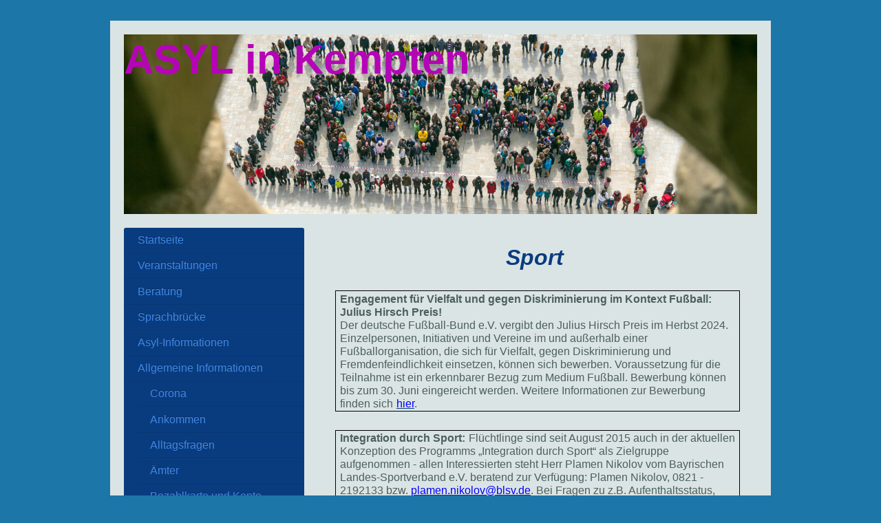

--- FILE ---
content_type: text/html; charset=UTF-8
request_url: https://www.asylinkempten.de/allgemeine-informationen/sport/
body_size: 12282
content:
<!DOCTYPE html>
<html lang="de"  ><head prefix="og: http://ogp.me/ns# fb: http://ogp.me/ns/fb# business: http://ogp.me/ns/business#">
    <meta http-equiv="Content-Type" content="text/html; charset=utf-8"/>
    <meta name="generator" content="IONOS MyWebsite"/>
        
    <link rel="dns-prefetch" href="//cdn.website-start.de/"/>
    <link rel="dns-prefetch" href="//105.mod.mywebsite-editor.com"/>
    <link rel="dns-prefetch" href="https://105.sb.mywebsite-editor.com/"/>
    <link rel="shortcut icon" href="//cdn.website-start.de/favicon.ico"/>
        <title>Asyl in Kempten - Sport</title>
    <style type="text/css">@media screen and (max-device-width: 1024px) {.diyw a.switchViewWeb {display: inline !important;}}</style>
    <style type="text/css">@media screen and (min-device-width: 1024px) {
            .mediumScreenDisabled { display:block }
            .smallScreenDisabled { display:block }
        }
        @media screen and (max-device-width: 1024px) { .mediumScreenDisabled { display:none } }
        @media screen and (max-device-width: 568px) { .smallScreenDisabled { display:none } }
                @media screen and (min-width: 1024px) {
            .mobilepreview .mediumScreenDisabled { display:block }
            .mobilepreview .smallScreenDisabled { display:block }
        }
        @media screen and (max-width: 1024px) { .mobilepreview .mediumScreenDisabled { display:none } }
        @media screen and (max-width: 568px) { .mobilepreview .smallScreenDisabled { display:none } }</style>
    <meta name="viewport" content="width=device-width, initial-scale=1, maximum-scale=1, minimal-ui"/>

<meta name="format-detection" content="telephone=no"/>
        <meta name="keywords" content="asyl,flucht,flüchtling,sport,kempten"/>
            <meta name="description" content="Neue Seite"/>
            <meta name="robots" content="index,follow"/>
        <link href="//cdn.website-start.de/templates/2004/style.css?1763478093678" rel="stylesheet" type="text/css"/>
    <link href="https://www.asylinkempten.de/s/style/theming.css?1707413115" rel="stylesheet" type="text/css"/>
    <link href="//cdn.website-start.de/app/cdn/min/group/web.css?1763478093678" rel="stylesheet" type="text/css"/>
<link href="//cdn.website-start.de/app/cdn/min/moduleserver/css/de_DE/common,facebook,shoppingbasket?1763478093678" rel="stylesheet" type="text/css"/>
    <link href="//cdn.website-start.de/app/cdn/min/group/mobilenavigation.css?1763478093678" rel="stylesheet" type="text/css"/>
    <link href="https://105.sb.mywebsite-editor.com/app/logstate2-css.php?site=340240640&amp;t=1770026710" rel="stylesheet" type="text/css"/>

<script type="text/javascript">
    /* <![CDATA[ */
var stagingMode = '';
    /* ]]> */
</script>
<script src="https://105.sb.mywebsite-editor.com/app/logstate-js.php?site=340240640&amp;t=1770026710"></script>

    <link href="//cdn.website-start.de/templates/2004/print.css?1763478093678" rel="stylesheet" media="print" type="text/css"/>
    <script type="text/javascript">
    /* <![CDATA[ */
    var systemurl = 'https://105.sb.mywebsite-editor.com/';
    var webPath = '/';
    var proxyName = '';
    var webServerName = 'www.asylinkempten.de';
    var sslServerUrl = 'https://www.asylinkempten.de';
    var nonSslServerUrl = 'http://www.asylinkempten.de';
    var webserverProtocol = 'http://';
    var nghScriptsUrlPrefix = '//105.mod.mywebsite-editor.com';
    var sessionNamespace = 'DIY_SB';
    var jimdoData = {
        cdnUrl:  '//cdn.website-start.de/',
        messages: {
            lightBox: {
    image : 'Bild',
    of: 'von'
}

        },
        isTrial: 0,
        pageId: 1544709    };
    var script_basisID = "340240640";

    diy = window.diy || {};
    diy.web = diy.web || {};

        diy.web.jsBaseUrl = "//cdn.website-start.de/s/build/";

    diy.context = diy.context || {};
    diy.context.type = diy.context.type || 'web';
    /* ]]> */
</script>

<script type="text/javascript" src="//cdn.website-start.de/app/cdn/min/group/web.js?1763478093678" crossorigin="anonymous"></script><script type="text/javascript" src="//cdn.website-start.de/s/build/web.bundle.js?1763478093678" crossorigin="anonymous"></script><script type="text/javascript" src="//cdn.website-start.de/app/cdn/min/group/mobilenavigation.js?1763478093678" crossorigin="anonymous"></script><script src="//cdn.website-start.de/app/cdn/min/moduleserver/js/de_DE/common,facebook,shoppingbasket?1763478093678"></script>
<script type="text/javascript" src="https://cdn.website-start.de/proxy/apps/static/resource/dependencies/"></script><script type="text/javascript">
                    if (typeof require !== 'undefined') {
                        require.config({
                            waitSeconds : 10,
                            baseUrl : 'https://cdn.website-start.de/proxy/apps/static/js/'
                        });
                    }
                </script><script type="text/javascript" src="//cdn.website-start.de/app/cdn/min/group/pfcsupport.js?1763478093678" crossorigin="anonymous"></script>    <meta property="og:type" content="business.business"/>
    <meta property="og:url" content="https://www.asylinkempten.de/allgemeine-informationen/sport/"/>
    <meta property="og:title" content="Asyl in Kempten - Sport"/>
            <meta property="og:description" content="Neue Seite"/>
                <meta property="og:image" content="https://www.asylinkempten.de/s/img/emotionheader.jpg"/>
        <meta property="business:contact_data:country_name" content="Deutschland"/>
    <meta property="business:contact_data:street_address" content="Poststraße 22"/>
    <meta property="business:contact_data:locality" content="Kempten"/>
    
    <meta property="business:contact_data:email" content="hausinternational@t-online.de"/>
    <meta property="business:contact_data:postal_code" content="87439"/>
    <meta property="business:contact_data:phone_number" content=" 83117138"/>
    
    
</head>


<body class="body   cc-pagemode-default diyfeSidebarLeft diy-market-de_DE" data-pageid="1544709" id="page-1544709">
    
    <div class="diyw">
        <div class="diyweb diywebSingleNav">
	<div class="diyfeMobileNav">
		
<nav id="diyfeMobileNav" class="diyfeCA diyfeCA2" role="navigation">
    <a title="Navigation aufklappen/zuklappen">Navigation aufklappen/zuklappen</a>
    <ul class="mainNav1"><li class=" hasSubNavigation"><a data-page-id="1400405" href="https://www.asylinkempten.de/" class=" level_1"><span>Startseite</span></a><span class="diyfeDropDownSubOpener">&nbsp;</span><div class="diyfeDropDownSubList diyfeCA diyfeCA2"><ul class="mainNav2"><li class=" hasSubNavigation"><a data-page-id="1512995" href="https://www.asylinkempten.de/startseite/wichtige-infos/" class=" level_2"><span>Wichtige Infos</span></a></li><li class=" hasSubNavigation"><a data-page-id="1507747" href="https://www.asylinkempten.de/startseite/ehrenamtliche-gesucht/" class=" level_2"><span>Ehrenamtliche gesucht</span></a></li><li class=" hasSubNavigation"><a data-page-id="1513026" href="https://www.asylinkempten.de/startseite/geflüchtete-gesucht/" class=" level_2"><span>Geflüchtete gesucht</span></a></li><li class=" hasSubNavigation"><a data-page-id="1587244" href="https://www.asylinkempten.de/startseite/impressionen/" class=" level_2"><span>Impressionen</span></a></li><li class=" hasSubNavigation"><a data-page-id="1581905" href="https://www.asylinkempten.de/startseite/dank-glückwünsche/" class=" level_2"><span>Dank + Glückwünsche</span></a></li></ul></div></li><li class=" hasSubNavigation"><a data-page-id="1361327" href="https://www.asylinkempten.de/veranstaltungen/" class=" level_1"><span>Veranstaltungen</span></a><span class="diyfeDropDownSubOpener">&nbsp;</span><div class="diyfeDropDownSubList diyfeCA diyfeCA2"><ul class="mainNav2"><li class=" hasSubNavigation"><a data-page-id="1446445" href="https://www.asylinkempten.de/veranstaltungen/fortbildungen-allgemein/" class=" level_2"><span>Fortbildungen allgemein</span></a></li><li class=" hasSubNavigation"><a data-page-id="1590907" href="https://www.asylinkempten.de/veranstaltungen/fortbildungen-asylrecht/" class=" level_2"><span>Fortbildungen Asylrecht</span></a></li><li class=" hasSubNavigation"><a data-page-id="1608478" href="https://www.asylinkempten.de/veranstaltungen/fortbildungen-für-ausgewählte-zielgruppen/" class=" level_2"><span>Fortbildungen für ausgewählte Zielgruppen</span></a></li><li class=" hasSubNavigation"><a data-page-id="1580843" href="https://www.asylinkempten.de/veranstaltungen/fortbildungsreihen/" class=" level_2"><span>Fortbildungsreihen</span></a></li><li class=" hasSubNavigation"><a data-page-id="1400401" href="https://www.asylinkempten.de/veranstaltungen/kultur-cafés-und-wohn-café/" class=" level_2"><span>Kultur-Cafés und Wohn-Café</span></a></li><li class=" hasSubNavigation"><a data-page-id="1556319" href="https://www.asylinkempten.de/veranstaltungen/veranstaltungen-und-infos-für-kinder/" class=" level_2"><span>Veranstaltungen und Infos für Kinder</span></a></li></ul></div></li><li class=" hasSubNavigation"><a data-page-id="1378879" href="https://www.asylinkempten.de/beratung/" class=" level_1"><span>Beratung</span></a><span class="diyfeDropDownSubOpener">&nbsp;</span><div class="diyfeDropDownSubList diyfeCA diyfeCA2"><ul class="mainNav2"><li class=" hasSubNavigation"><a data-page-id="1595054" href="https://www.asylinkempten.de/beratung/taff-therapeutische-angebote/" class=" level_2"><span>TAFF Therapeutische Angebote</span></a></li><li class=" hasSubNavigation"><a data-page-id="1583189" href="https://www.asylinkempten.de/beratung/wohnungssuche/" class=" level_2"><span>Wohnungssuche</span></a><span class="diyfeDropDownSubOpener">&nbsp;</span><div class="diyfeDropDownSubList diyfeCA diyfeCA2"><ul class="mainNav3"><li class=" hasSubNavigation"><a data-page-id="1584169" href="https://www.asylinkempten.de/beratung/wohnungssuche/wofa-für-vermieter-innen/" class=" level_3"><span>WoFA für Vermieter/innen</span></a></li><li class=" hasSubNavigation"><a data-page-id="1585198" href="https://www.asylinkempten.de/beratung/wohnungssuche/wofa-ehrenamt/" class=" level_3"><span>WoFA Ehrenamt</span></a></li></ul></div></li><li class=" hasSubNavigation"><a data-page-id="1604610" href="https://www.asylinkempten.de/beratung/oberallgäu/" class=" level_2"><span>Oberallgäu</span></a></li><li class=" hasSubNavigation"><a data-page-id="1583801" href="https://www.asylinkempten.de/beratung/weitere-beratungsangebote/" class=" level_2"><span>Weitere Beratungsangebote</span></a></li><li class=" hasSubNavigation"><a data-page-id="1548729" href="https://www.asylinkempten.de/beratung/ehrenamtliche-zusatzangebote/" class=" level_2"><span>Ehrenamtliche Zusatzangebote</span></a></li></ul></div></li><li class=" hasSubNavigation"><a data-page-id="1583914" href="https://www.asylinkempten.de/sprachbrücke/" class=" level_1"><span>Sprachbrücke</span></a><span class="diyfeDropDownSubOpener">&nbsp;</span><div class="diyfeDropDownSubList diyfeCA diyfeCA2"><ul class="mainNav2"><li class=" hasSubNavigation"><a data-page-id="1596915" href="https://www.asylinkempten.de/sprachbrücke/impressionen/" class=" level_2"><span>Impressionen</span></a></li></ul></div></li><li class=" hasSubNavigation"><a data-page-id="1510960" href="https://www.asylinkempten.de/asyl-informationen/" class=" level_1"><span>Asyl-Informationen</span></a><span class="diyfeDropDownSubOpener">&nbsp;</span><div class="diyfeDropDownSubList diyfeCA diyfeCA2"><ul class="mainNav2"><li class=" hasSubNavigation"><a data-page-id="1591948" href="https://www.asylinkempten.de/asyl-informationen/rechtsberatung/" class=" level_2"><span>Rechtsberatung</span></a></li><li class=" hasSubNavigation"><a data-page-id="1590175" href="https://www.asylinkempten.de/asyl-informationen/videos-online-veranstaltungen-zu-asylthemen-vom-nuif/" class=" level_2"><span>Videos/Online-Veranstaltungen zu Asylthemen vom NUiF</span></a></li><li class=" hasSubNavigation"><a data-page-id="1585388" href="https://www.asylinkempten.de/asyl-informationen/papiere-identitätsklärung/" class=" level_2"><span>Papiere, Identitätsklärung</span></a></li><li class=" hasSubNavigation"><a data-page-id="1512994" href="https://www.asylinkempten.de/asyl-informationen/die-anhörung/" class=" level_2"><span>Die Anhörung</span></a></li><li class=" hasSubNavigation"><a data-page-id="1447689" href="https://www.asylinkempten.de/asyl-informationen/anerkennung-und-aufenthaltstitel/" class=" level_2"><span>Anerkennung und Aufenthaltstitel</span></a></li><li class=" hasSubNavigation"><a data-page-id="1597394" href="https://www.asylinkempten.de/asyl-informationen/chancenaufenthaltsrecht/" class=" level_2"><span>Chancenaufenthaltsrecht</span></a></li><li class=" hasSubNavigation"><a data-page-id="1597967" href="https://www.asylinkempten.de/asyl-informationen/integrationskurse-allgmein/" class=" level_2"><span>Integrationskurse - allgmein</span></a></li><li class=" hasSubNavigation"><a data-page-id="1463304" href="https://www.asylinkempten.de/asyl-informationen/familiennachzug/" class=" level_2"><span>Familiennachzug</span></a></li><li class=" hasSubNavigation"><a data-page-id="1512993" href="https://www.asylinkempten.de/asyl-informationen/ablehnung/" class=" level_2"><span>Ablehnung</span></a></li><li class=" hasSubNavigation"><a data-page-id="1547396" href="https://www.asylinkempten.de/asyl-informationen/abschiebung/" class=" level_2"><span>Abschiebung</span></a></li><li class=" hasSubNavigation"><a data-page-id="1513028" href="https://www.asylinkempten.de/asyl-informationen/kirchenasyl/" class=" level_2"><span>Kirchenasyl</span></a></li><li class=" hasSubNavigation"><a data-page-id="1561636" href="https://www.asylinkempten.de/asyl-informationen/weiterflucht/" class=" level_2"><span>Weiterflucht</span></a></li><li class=" hasSubNavigation"><a data-page-id="1519222" href="https://www.asylinkempten.de/asyl-informationen/rückkehr-ausreise/" class=" level_2"><span>Rückkehr - Ausreise</span></a></li><li class=" hasSubNavigation"><a data-page-id="1580232" href="https://www.asylinkempten.de/asyl-informationen/menschenhandel/" class=" level_2"><span>Menschenhandel</span></a></li><li class=" hasSubNavigation"><a data-page-id="1609495" href="https://www.asylinkempten.de/asyl-informationen/wohnsitzregelung/" class=" level_2"><span>Wohnsitzregelung</span></a></li><li class=" hasSubNavigation"><a data-page-id="1547395" href="https://www.asylinkempten.de/asyl-informationen/äthopien/" class=" level_2"><span>Äthopien</span></a></li><li class=" hasSubNavigation"><a data-page-id="1477200" href="https://www.asylinkempten.de/asyl-informationen/afghanistan/" class=" level_2"><span>Afghanistan</span></a></li><li class=" hasSubNavigation"><a data-page-id="1606628" href="https://www.asylinkempten.de/asyl-informationen/bulgarien/" class=" level_2"><span>Bulgarien</span></a></li><li class=" hasSubNavigation"><a data-page-id="1547397" href="https://www.asylinkempten.de/asyl-informationen/gambia/" class=" level_2"><span>Gambia</span></a></li><li class=" hasSubNavigation"><a data-page-id="1603821" href="https://www.asylinkempten.de/asyl-informationen/gaza/" class=" level_2"><span>Gaza</span></a></li><li class=" hasSubNavigation"><a data-page-id="1602589" href="https://www.asylinkempten.de/asyl-informationen/georgien/" class=" level_2"><span>Georgien</span></a></li><li class=" hasSubNavigation"><a data-page-id="1587180" href="https://www.asylinkempten.de/asyl-informationen/ghana/" class=" level_2"><span>Ghana</span></a></li><li class=" hasSubNavigation"><a data-page-id="1611084" href="https://www.asylinkempten.de/asyl-informationen/guinea/" class=" level_2"><span>Guinea</span></a></li><li class=" hasSubNavigation"><a data-page-id="1548755" href="https://www.asylinkempten.de/asyl-informationen/eritrea/" class=" level_2"><span>Eritrea</span></a></li><li class=" hasSubNavigation"><a data-page-id="1555491" href="https://www.asylinkempten.de/asyl-informationen/irak/" class=" level_2"><span>Irak</span></a></li><li class=" hasSubNavigation"><a data-page-id="1572976" href="https://www.asylinkempten.de/asyl-informationen/iran/" class=" level_2"><span>Iran</span></a></li><li class=" hasSubNavigation"><a data-page-id="1587179" href="https://www.asylinkempten.de/asyl-informationen/kosovo/" class=" level_2"><span>Kosovo</span></a></li><li class=" hasSubNavigation"><a data-page-id="1596535" href="https://www.asylinkempten.de/asyl-informationen/niger/" class=" level_2"><span>Niger</span></a></li><li class=" hasSubNavigation"><a data-page-id="1553153" href="https://www.asylinkempten.de/asyl-informationen/nigeria/" class=" level_2"><span>Nigeria</span></a></li><li class=" hasSubNavigation"><a data-page-id="1602590" href="https://www.asylinkempten.de/asyl-informationen/moldawien/" class=" level_2"><span>Moldawien</span></a></li><li class=" hasSubNavigation"><a data-page-id="1527291" href="https://www.asylinkempten.de/asyl-informationen/pakistan/" class=" level_2"><span>Pakistan</span></a></li><li class=" hasSubNavigation"><a data-page-id="1541866" href="https://www.asylinkempten.de/asyl-informationen/senegal/" class=" level_2"><span>Senegal</span></a></li><li class=" hasSubNavigation"><a data-page-id="1589006" href="https://www.asylinkempten.de/asyl-informationen/sierra-leone/" class=" level_2"><span>Sierra Leone</span></a></li><li class=" hasSubNavigation"><a data-page-id="1564748" href="https://www.asylinkempten.de/asyl-informationen/somalia/" class=" level_2"><span>Somalia</span></a></li><li class=" hasSubNavigation"><a data-page-id="1583665" href="https://www.asylinkempten.de/asyl-informationen/sudan/" class=" level_2"><span>Sudan</span></a></li><li class=" hasSubNavigation"><a data-page-id="1559478" href="https://www.asylinkempten.de/asyl-informationen/syrien/" class=" level_2"><span>Syrien</span></a></li><li class=" hasSubNavigation"><a data-page-id="1605944" href="https://www.asylinkempten.de/asyl-informationen/tunesien/" class=" level_2"><span>Tunesien</span></a></li><li class=" hasSubNavigation"><a data-page-id="1591747" href="https://www.asylinkempten.de/asyl-informationen/ukraine/" class=" level_2"><span>Ukraine</span></a><span class="diyfeDropDownSubOpener">&nbsp;</span><div class="diyfeDropDownSubList diyfeCA diyfeCA2"><ul class="mainNav3"><li class=" hasSubNavigation"><a data-page-id="1592248" href="https://www.asylinkempten.de/asyl-informationen/ukraine/generelle-infos-загальна-інформація/" class=" level_3"><span>Generelle Infos      Загальна інформація</span></a></li><li class=" hasSubNavigation"><a data-page-id="1592249" href="https://www.asylinkempten.de/asyl-informationen/ukraine/einreise-bleiberecht-в-їзд-право-на-проживання/" class=" level_3"><span>Einreise, Bleiberecht     В'їзд, право на проживання</span></a></li><li class=" hasSubNavigation"><a data-page-id="1592250" href="https://www.asylinkempten.de/asyl-informationen/ukraine/begegnungen-und-ehrenamtliche-angebote-зустрічі-та-офіційні-пропозиції/" class=" level_3"><span>Begegnungen und ehrenamtliche Angebote   Зустрічі та офіційні пропозиції</span></a></li><li class=" hasSubNavigation"><a data-page-id="1592251" href="https://www.asylinkempten.de/asyl-informationen/ukraine/online-veranstaltungen-und-fortbildungen-für-ehrenamtliche/" class=" level_3"><span>Online Veranstaltungen und Fortbildungen für Ehrenamtliche</span></a></li><li class=" hasSubNavigation"><a data-page-id="1592252" href="https://www.asylinkempten.de/asyl-informationen/ukraine/verständigung-розуміння/" class=" level_3"><span>Verständigung  Розуміння</span></a></li><li class=" hasSubNavigation"><a data-page-id="1592535" href="https://www.asylinkempten.de/asyl-informationen/ukraine/kinder-und-jugendliche-schule-ferienangebote-und-musik-школа-святкові-пропозиції-та-музикаneue-s/" class=" level_3"><span>Kinder und Jugendliche:Schule, Ferienangebote und Musik - Школа, святкові пропозиції та музикаNeue S</span></a></li><li class=" hasSubNavigation"><a data-page-id="1592253" href="https://www.asylinkempten.de/asyl-informationen/ukraine/deutsch-німецька/" class=" level_3"><span>Deutsch  Німецька</span></a></li><li class=" hasSubNavigation"><a data-page-id="1592360" href="https://www.asylinkempten.de/asyl-informationen/ukraine/ausbildung-und-arbeit-навчання-та-робота/" class=" level_3"><span>Ausbildung und Arbeit навчання та робота</span></a></li><li class=" hasSubNavigation"><a data-page-id="1593257" href="https://www.asylinkempten.de/asyl-informationen/ukraine/wohnen-перебувати/" class=" level_3"><span>Wohnen - Перебувати</span></a></li><li class=" hasSubNavigation"><a data-page-id="1604741" href="https://www.asylinkempten.de/asyl-informationen/ukraine/gesundheit/" class=" level_3"><span>Gesundheit</span></a></li><li class=" hasSubNavigation"><a data-page-id="1592866" href="https://www.asylinkempten.de/asyl-informationen/ukraine/media-змі/" class=" level_3"><span>Media -ЗМІ</span></a></li></ul></div></li></ul></div></li><li class="parent hasSubNavigation"><a data-page-id="1400404" href="https://www.asylinkempten.de/allgemeine-informationen/" class="parent level_1"><span>Allgemeine Informationen</span></a><span class="diyfeDropDownSubOpener">&nbsp;</span><div class="diyfeDropDownSubList diyfeCA diyfeCA2"><ul class="mainNav2"><li class=" hasSubNavigation"><a data-page-id="1572709" href="https://www.asylinkempten.de/allgemeine-informationen/corona/" class=" level_2"><span>Corona</span></a></li><li class=" hasSubNavigation"><a data-page-id="1429502" href="https://www.asylinkempten.de/allgemeine-informationen/ankommen/" class=" level_2"><span>Ankommen</span></a></li><li class=" hasSubNavigation"><a data-page-id="1608479" href="https://www.asylinkempten.de/allgemeine-informationen/alltagsfragen/" class=" level_2"><span>Alltagsfragen</span></a></li><li class=" hasSubNavigation"><a data-page-id="1433773" href="https://www.asylinkempten.de/allgemeine-informationen/ämter/" class=" level_2"><span>Ämter</span></a></li><li class=" hasSubNavigation"><a data-page-id="1605986" href="https://www.asylinkempten.de/allgemeine-informationen/bezahlkarte-und-konto/" class=" level_2"><span>Bezahlkarte und Konto</span></a></li><li class=" hasSubNavigation"><a data-page-id="1553286" href="https://www.asylinkempten.de/allgemeine-informationen/gesetzliche-regelungen-und-ansprüche/" class=" level_2"><span>Gesetzliche Regelungen und Ansprüche</span></a></li><li class=" hasSubNavigation"><a data-page-id="1584530" href="https://www.asylinkempten.de/allgemeine-informationen/gewaltschutz/" class=" level_2"><span>Gewaltschutz</span></a></li><li class=" hasSubNavigation"><a data-page-id="1513027" href="https://www.asylinkempten.de/allgemeine-informationen/anti-rassismus/" class=" level_2"><span>Anti-Rassismus</span></a><span class="diyfeDropDownSubOpener">&nbsp;</span><div class="diyfeDropDownSubList diyfeCA diyfeCA2"><ul class="mainNav3"><li class=" hasSubNavigation"><a data-page-id="1584528" href="https://www.asylinkempten.de/allgemeine-informationen/anti-rassismus/infos/" class=" level_3"><span>Infos</span></a></li><li class=" hasSubNavigation"><a data-page-id="1584527" href="https://www.asylinkempten.de/allgemeine-informationen/anti-rassismus/beratungsangebote/" class=" level_3"><span>Beratungsangebote</span></a></li></ul></div></li><li class=" hasSubNavigation"><a data-page-id="1603121" href="https://www.asylinkempten.de/allgemeine-informationen/integration/" class=" level_2"><span>Integration</span></a></li><li class=" hasSubNavigation"><a data-page-id="1464803" href="https://www.asylinkempten.de/allgemeine-informationen/kinder/" class=" level_2"><span>Kinder</span></a></li><li class=" hasSubNavigation"><a data-page-id="1464489" href="https://www.asylinkempten.de/allgemeine-informationen/jugendliche/" class=" level_2"><span>Jugendliche</span></a></li><li class=" hasSubNavigation"><a data-page-id="1589003" href="https://www.asylinkempten.de/allgemeine-informationen/familien/" class=" level_2"><span>Familien</span></a></li><li class=" hasSubNavigation"><a data-page-id="1444363" href="https://www.asylinkempten.de/allgemeine-informationen/frauen/" class=" level_2"><span>Frauen</span></a></li><li class=" hasSubNavigation"><a data-page-id="1586107" href="https://www.asylinkempten.de/allgemeine-informationen/männer/" class=" level_2"><span>Männer</span></a></li><li class=" hasSubNavigation"><a data-page-id="1440898" href="https://www.asylinkempten.de/allgemeine-informationen/kindergarten-und-schule/" class=" level_2"><span>Kindergarten und Schule</span></a></li><li class=" hasSubNavigation"><a data-page-id="1571252" href="https://www.asylinkempten.de/allgemeine-informationen/stipendium/" class=" level_2"><span>Stipendium</span></a></li><li class=" hasSubNavigation"><a data-page-id="1562412" href="https://www.asylinkempten.de/allgemeine-informationen/behinderung/" class=" level_2"><span>Behinderung</span></a></li><li class=" hasSubNavigation"><a data-page-id="1462305" href="https://www.asylinkempten.de/allgemeine-informationen/ausbildung/" class=" level_2"><span>Ausbildung</span></a></li><li class=" hasSubNavigation"><a data-page-id="1437707" href="https://www.asylinkempten.de/allgemeine-informationen/arbeit/" class=" level_2"><span>Arbeit</span></a><span class="diyfeDropDownSubOpener">&nbsp;</span><div class="diyfeDropDownSubList diyfeCA diyfeCA2"><ul class="mainNav3"><li class=" hasSubNavigation"><a data-page-id="1524760" href="https://www.asylinkempten.de/allgemeine-informationen/arbeit/anerkennung-und-arbeitsmarktintegration/" class=" level_3"><span>Anerkennung und Arbeitsmarktintegration</span></a></li><li class=" hasSubNavigation"><a data-page-id="1524759" href="https://www.asylinkempten.de/allgemeine-informationen/arbeit/agentur-für-arbeit-und-jobcenter/" class=" level_3"><span>Agentur für Arbeit und Jobcenter</span></a></li><li class=" hasSubNavigation"><a data-page-id="1524761" href="https://www.asylinkempten.de/allgemeine-informationen/arbeit/angebote-und-informationen/" class=" level_3"><span>Angebote und Informationen</span></a></li><li class=" hasSubNavigation"><a data-page-id="1524758" href="https://www.asylinkempten.de/allgemeine-informationen/arbeit/hinweise-für-unternehmen/" class=" level_3"><span>Hinweise für Unternehmen</span></a></li></ul></div></li><li class=" hasSubNavigation"><a data-page-id="1448078" href="https://www.asylinkempten.de/allgemeine-informationen/studium-und-wissenschaft/" class=" level_2"><span>Studium und Wissenschaft</span></a></li><li class=" hasSubNavigation"><a data-page-id="1477882" href="https://www.asylinkempten.de/allgemeine-informationen/führerschein-und-mobilität/" class=" level_2"><span>Führerschein und Mobilität</span></a></li><li class=" hasSubNavigation"><a data-page-id="1433775" href="https://www.asylinkempten.de/allgemeine-informationen/gesundheit/" class=" level_2"><span>Gesundheit</span></a></li><li class=" hasSubNavigation"><a data-page-id="1520821" href="https://www.asylinkempten.de/allgemeine-informationen/sucht-und-prävention/" class=" level_2"><span>Sucht und Prävention</span></a></li><li class=" hasSubNavigation"><a data-page-id="1463318" href="https://www.asylinkempten.de/allgemeine-informationen/trauma/" class=" level_2"><span>Trauma</span></a></li><li class=" hasSubNavigation"><a data-page-id="1513025" href="https://www.asylinkempten.de/allgemeine-informationen/religion/" class=" level_2"><span>Religion</span></a><span class="diyfeDropDownSubOpener">&nbsp;</span><div class="diyfeDropDownSubList diyfeCA diyfeCA2"><ul class="mainNav3"><li class=" hasSubNavigation"><a data-page-id="1584529" href="https://www.asylinkempten.de/allgemeine-informationen/religion/salafismus/" class=" level_3"><span>Salafismus</span></a></li></ul></div></li><li class=" hasSubNavigation"><a data-page-id="1590481" href="https://www.asylinkempten.de/allgemeine-informationen/politik-und-soziales-engagement/" class=" level_2"><span>Politik und soziales Engagement</span></a></li><li class=" hasSubNavigation"><a data-page-id="1433774" href="https://www.asylinkempten.de/allgemeine-informationen/einkauf/" class=" level_2"><span>Einkauf</span></a></li><li class=" hasSubNavigation"><a data-page-id="1611085" href="https://www.asylinkempten.de/allgemeine-informationen/ki-fake-tech-und-co/" class=" level_2"><span>KI, Fake, Tech und co.</span></a></li><li class=" hasSubNavigation"><a data-page-id="1519581" href="https://www.asylinkempten.de/allgemeine-informationen/wohnung-und-wohnen/" class=" level_2"><span>Wohnung und Wohnen</span></a></li><li class=" hasSubNavigation"><a data-page-id="1595982" href="https://www.asylinkempten.de/allgemeine-informationen/energie-gas-wasser-strom/" class=" level_2"><span>Energie: Gas, Wasser, Strom</span></a></li><li class=" hasSubNavigation"><a data-page-id="1437686" href="https://www.asylinkempten.de/allgemeine-informationen/sicherheit-verkehr-eis-wasser-feuer/" class=" level_2"><span>Sicherheit Verkehr, Eis, Wasser, Feuer</span></a></li><li class=" hasSubNavigation"><a data-page-id="1433776" href="https://www.asylinkempten.de/allgemeine-informationen/handy-telefonie-pc-tablet-usw/" class=" level_2"><span>Handy, Telefonie, PC, Tablet usw.</span></a></li><li class=" hasSubNavigation"><a data-page-id="1440084" href="https://www.asylinkempten.de/allgemeine-informationen/verbraucherschutz/" class=" level_2"><span>Verbraucherschutz</span></a></li><li class=" hasSubNavigation"><a data-page-id="1477205" href="https://www.asylinkempten.de/allgemeine-informationen/seelsorge/" class=" level_2"><span>Seelsorge</span></a></li><li class="current hasSubNavigation"><a data-page-id="1544709" href="https://www.asylinkempten.de/allgemeine-informationen/sport/" class="current level_2"><span>Sport</span></a></li><li class=" hasSubNavigation"><a data-page-id="1481236" href="https://www.asylinkempten.de/allgemeine-informationen/lgbtqia/" class=" level_2"><span>LGBTQIA+</span></a></li><li class=" hasSubNavigation"><a data-page-id="1429503" href="https://www.asylinkempten.de/allgemeine-informationen/links-und-vernetzung/" class=" level_2"><span>Links und Vernetzung</span></a></li><li class=" hasSubNavigation"><a data-page-id="1429505" href="https://www.asylinkempten.de/allgemeine-informationen/anfragen-umfragen-und-impulse/" class=" level_2"><span>Anfragen, Umfragen und Impulse</span></a></li><li class=" hasSubNavigation"><a data-page-id="1437706" href="https://www.asylinkempten.de/allgemeine-informationen/media/" class=" level_2"><span>Media</span></a></li><li class=" hasSubNavigation"><a data-page-id="1429504" href="https://www.asylinkempten.de/allgemeine-informationen/buch-und-lese-empfehlungen/" class=" level_2"><span>Buch- und Lese-Empfehlungen</span></a></li></ul></div></li><li class=" hasSubNavigation"><a data-page-id="1399279" href="https://www.asylinkempten.de/deutsch/" class=" level_1"><span>Deutsch</span></a><span class="diyfeDropDownSubOpener">&nbsp;</span><div class="diyfeDropDownSubList diyfeCA diyfeCA2"><ul class="mainNav2"><li class=" hasSubNavigation"><a data-page-id="1517052" href="https://www.asylinkempten.de/deutsch/ehrenamtliche-angebote/" class=" level_2"><span>Ehrenamtliche Angebote</span></a></li><li class=" hasSubNavigation"><a data-page-id="1428675" href="https://www.asylinkempten.de/deutsch/für-vermittlerinnen/" class=" level_2"><span>Für VermittlerInnen</span></a></li><li class=" hasSubNavigation"><a data-page-id="1428676" href="https://www.asylinkempten.de/deutsch/für-geflüchtete/" class=" level_2"><span>Für Geflüchtete</span></a></li></ul></div></li><li class=" hasSubNavigation"><a data-page-id="1400400" href="https://www.asylinkempten.de/ehrenamtliche-flüchtlingshilfe/" class=" level_1"><span>Ehrenamtliche Flüchtlingshilfe</span></a><span class="diyfeDropDownSubOpener">&nbsp;</span><div class="diyfeDropDownSubList diyfeCA diyfeCA2"><ul class="mainNav2"><li class=" hasSubNavigation"><a data-page-id="1512262" href="https://www.asylinkempten.de/ehrenamtliche-flüchtlingshilfe/bei-der-diakonie/" class=" level_2"><span>Bei der Diakonie</span></a></li><li class=" hasSubNavigation"><a data-page-id="1447145" href="https://www.asylinkempten.de/ehrenamtliche-flüchtlingshilfe/gesuche-und-angebote/" class=" level_2"><span>Gesuche und Angebote</span></a></li><li class=" hasSubNavigation"><a data-page-id="1511780" href="https://www.asylinkempten.de/ehrenamtliche-flüchtlingshilfe/patenschaftsprojekt/" class=" level_2"><span>Patenschaftsprojekt</span></a><span class="diyfeDropDownSubOpener">&nbsp;</span><div class="diyfeDropDownSubList diyfeCA diyfeCA2"><ul class="mainNav3"><li class=" hasSubNavigation"><a data-page-id="1586801" href="https://www.asylinkempten.de/ehrenamtliche-flüchtlingshilfe/patenschaftsprojekt/impressionen/" class=" level_3"><span>Impressionen</span></a></li></ul></div></li><li class=" hasSubNavigation"><a data-page-id="1582421" href="https://www.asylinkempten.de/ehrenamtliche-flüchtlingshilfe/integrationslotsenprojekt/" class=" level_2"><span>Integrationslotsenprojekt</span></a></li><li class=" hasSubNavigation"><a data-page-id="1580057" href="https://www.asylinkempten.de/ehrenamtliche-flüchtlingshilfe/vhs-ehrenamtsportal/" class=" level_2"><span>VHS-Ehrenamtsportal</span></a></li><li class=" hasSubNavigation"><a data-page-id="1580316" href="https://www.asylinkempten.de/ehrenamtliche-flüchtlingshilfe/unserveto-bayern/" class=" level_2"><span>UnserVeto Bayern</span></a></li><li class=" hasSubNavigation"><a data-page-id="1447147" href="https://www.asylinkempten.de/ehrenamtliche-flüchtlingshilfe/allgemeine-leitfäden/" class=" level_2"><span>Allgemeine Leitfäden</span></a></li><li class=" hasSubNavigation"><a data-page-id="1447146" href="https://www.asylinkempten.de/ehrenamtliche-flüchtlingshilfe/aktuelles/" class=" level_2"><span>Aktuelles</span></a></li><li class=" hasSubNavigation"><a data-page-id="1575697" href="https://www.asylinkempten.de/ehrenamtliche-flüchtlingshilfe/selbstfürsorge/" class=" level_2"><span>Selbstfürsorge</span></a></li><li class=" hasSubNavigation"><a data-page-id="1437687" href="https://www.asylinkempten.de/ehrenamtliche-flüchtlingshilfe/fördermittel/" class=" level_2"><span>Fördermittel</span></a><span class="diyfeDropDownSubOpener">&nbsp;</span><div class="diyfeDropDownSubList diyfeCA diyfeCA2"><ul class="mainNav3"><li class=" hasSubNavigation"><a data-page-id="1437700" href="https://www.asylinkempten.de/ehrenamtliche-flüchtlingshilfe/fördermittel/organisationen-und-vereine/" class=" level_3"><span>Organisationen und Vereine</span></a></li></ul></div></li></ul></div></li><li class=" hasSubNavigation"><a data-page-id="1451475" href="https://www.asylinkempten.de/spenden-lokal/" class=" level_1"><span>Spenden lokal</span></a></li><li class=" hasSubNavigation"><a data-page-id="1468135" href="https://www.asylinkempten.de/petitionen-kampagnen-und-überregionale-spenden/" class=" level_1"><span>Petitionen, Kampagnen und überregionale Spenden</span></a></li><li class=" hasSubNavigation"><a data-page-id="1505556" href="https://www.asylinkempten.de/stellenausschreibungen/" class=" level_1"><span>Stellenausschreibungen</span></a></li><li class=" hasSubNavigation"><a data-page-id="1361328" href="https://www.asylinkempten.de/kontakt-impressum-datenschutz/" class=" level_1"><span>Kontakt, Impressum, Datenschutz</span></a></li></ul></nav>
	</div>
	<div class="diywebEmotionHeader">
		<div class="diywebLiveArea">
			<div class="diywebMainGutter">

				<div class="diyfeGE">
					<div class="diywebGutter">
						
<style type="text/css" media="all">
.diyw div#emotion-header {
        max-width: 920px;
        max-height: 261px;
                background: #EEEEEE;
    }

.diyw div#emotion-header-title-bg {
    left: 0%;
    top: 20%;
    width: 100%;
    height: 15%;

    background-color: #FFFFFF;
    opacity: 0.50;
    filter: alpha(opacity = 50);
    display: none;}
.diyw img#emotion-header-logo {
    left: 1.00%;
    top: 0.00%;
    background: transparent;
                    display: none;
    }

.diyw div#emotion-header strong#emotion-header-title {
    left: 20%;
    top: 20%;
    color: #b504b7;
        font: normal bold 60px/120% Arial, Helvetica, sans-serif;
}

.diyw div#emotion-no-bg-container{
    max-height: 261px;
}

.diyw div#emotion-no-bg-container .emotion-no-bg-height {
    margin-top: 28.37%;
}
</style>
<div id="emotion-header" data-action="loadView" data-params="active" data-imagescount="7">
            <img src="https://www.asylinkempten.de/s/img/emotionheader.jpg?1732894120.920px.261px" id="emotion-header-img" alt=""/>
            
        <div id="ehSlideshowPlaceholder">
            <div id="ehSlideShow">
                <div class="slide-container">
                                        <div style="background-color: #EEEEEE">
                            <img src="https://www.asylinkempten.de/s/img/emotionheader.jpg?1732894120.920px.261px" alt=""/>
                        </div>
                                    </div>
            </div>
        </div>


        <script type="text/javascript">
        //<![CDATA[
                diy.module.emotionHeader.slideShow.init({ slides: [{"url":"https:\/\/www.asylinkempten.de\/s\/img\/emotionheader.jpg?1732894120.920px.261px","image_alt":"","bgColor":"#EEEEEE"},{"url":"https:\/\/www.asylinkempten.de\/s\/img\/emotionheader_1.jpg?1732894120.920px.261px","image_alt":"","bgColor":"#EEEEEE"},{"url":"https:\/\/www.asylinkempten.de\/s\/img\/emotionheader_2.jpg?1732894120.920px.261px","image_alt":"","bgColor":"#EEEEEE"},{"url":"https:\/\/www.asylinkempten.de\/s\/img\/emotionheader_3.jpg?1732894120.920px.261px","image_alt":"","bgColor":"#EEEEEE"},{"url":"https:\/\/www.asylinkempten.de\/s\/img\/emotionheader_4.jpg?1732894120.920px.261px","image_alt":"","bgColor":"#EEEEEE"},{"url":"https:\/\/www.asylinkempten.de\/s\/img\/emotionheader_5.png?1732894120.920px.261px","image_alt":"","bgColor":"#EEEEEE"},{"url":"https:\/\/www.asylinkempten.de\/s\/img\/emotionheader_6.jpg?1732894120.920px.261px","image_alt":"","bgColor":"#EEEEEE"}] });
        //]]>
        </script>

    
            
        
            
    
            <strong id="emotion-header-title" style="text-align: left">ASYL in Kempten</strong>
                    <div class="notranslate">
                <svg xmlns="http://www.w3.org/2000/svg" version="1.1" id="emotion-header-title-svg" viewBox="0 0 920 261" preserveAspectRatio="xMinYMin meet"><text style="font-family:Arial, Helvetica, sans-serif;font-size:60px;font-style:normal;font-weight:bold;fill:#b504b7;line-height:1.2em;"><tspan x="0" style="text-anchor: start" dy="0.95em">ASYL in Kempten</tspan></text></svg>
            </div>
            
    
    <script type="text/javascript">
    //<![CDATA[
    (function ($) {
        function enableSvgTitle() {
                        var titleSvg = $('svg#emotion-header-title-svg'),
                titleHtml = $('#emotion-header-title'),
                emoWidthAbs = 920,
                emoHeightAbs = 261,
                offsetParent,
                titlePosition,
                svgBoxWidth,
                svgBoxHeight;

                        if (titleSvg.length && titleHtml.length) {
                offsetParent = titleHtml.offsetParent();
                titlePosition = titleHtml.position();
                svgBoxWidth = titleHtml.width();
                svgBoxHeight = titleHtml.height();

                                titleSvg.get(0).setAttribute('viewBox', '0 0 ' + svgBoxWidth + ' ' + svgBoxHeight);
                titleSvg.css({
                   left: Math.roundTo(100 * titlePosition.left / offsetParent.width(), 3) + '%',
                   top: Math.roundTo(100 * titlePosition.top / offsetParent.height(), 3) + '%',
                   width: Math.roundTo(100 * svgBoxWidth / emoWidthAbs, 3) + '%',
                   height: Math.roundTo(100 * svgBoxHeight / emoHeightAbs, 3) + '%'
                });

                titleHtml.css('visibility','hidden');
                titleSvg.css('visibility','visible');
            }
        }

        
            var posFunc = function($, overrideSize) {
                var elems = [], containerWidth, containerHeight;
                                    elems.push({
                        selector: '#emotion-header-title',
                        overrideSize: true,
                        horPos: 0,
                        vertPos: 0                    });
                    lastTitleWidth = $('#emotion-header-title').width();
                                                elems.push({
                    selector: '#emotion-header-title-bg',
                    horPos: 0,
                    vertPos: 23.53                });
                                
                containerWidth = parseInt('920');
                containerHeight = parseInt('261');

                for (var i = 0; i < elems.length; ++i) {
                    var el = elems[i],
                        $el = $(el.selector),
                        pos = {
                            left: el.horPos,
                            top: el.vertPos
                        };
                    if (!$el.length) continue;
                    var anchorPos = $el.anchorPosition();
                    anchorPos.$container = $('#emotion-header');

                    if (overrideSize === true || el.overrideSize === true) {
                        anchorPos.setContainerSize(containerWidth, containerHeight);
                    } else {
                        anchorPos.setContainerSize(null, null);
                    }

                    var pxPos = anchorPos.fromAnchorPosition(pos),
                        pcPos = anchorPos.toPercentPosition(pxPos);

                    var elPos = {};
                    if (!isNaN(parseFloat(pcPos.top)) && isFinite(pcPos.top)) {
                        elPos.top = pcPos.top + '%';
                    }
                    if (!isNaN(parseFloat(pcPos.left)) && isFinite(pcPos.left)) {
                        elPos.left = pcPos.left + '%';
                    }
                    $el.css(elPos);
                }

                // switch to svg title
                enableSvgTitle();
            };

                        var $emotionImg = jQuery('#emotion-header-img');
            if ($emotionImg.length > 0) {
                // first position the element based on stored size
                posFunc(jQuery, true);

                // trigger reposition using the real size when the element is loaded
                var ehLoadEvTriggered = false;
                $emotionImg.one('load', function(){
                    posFunc(jQuery);
                    ehLoadEvTriggered = true;
                                        diy.module.emotionHeader.slideShow.start();
                                    }).each(function() {
                                        if(this.complete || typeof this.complete === 'undefined') {
                        jQuery(this).load();
                    }
                });

                                noLoadTriggeredTimeoutId = setTimeout(function() {
                    if (!ehLoadEvTriggered) {
                        posFunc(jQuery);
                    }
                    window.clearTimeout(noLoadTriggeredTimeoutId)
                }, 5000);//after 5 seconds
            } else {
                jQuery(function(){
                    posFunc(jQuery);
                });
            }

                        if (jQuery.isBrowser && jQuery.isBrowser.ie8) {
                var longTitleRepositionCalls = 0;
                longTitleRepositionInterval = setInterval(function() {
                    if (lastTitleWidth > 0 && lastTitleWidth != jQuery('#emotion-header-title').width()) {
                        posFunc(jQuery);
                    }
                    longTitleRepositionCalls++;
                    // try this for 5 seconds
                    if (longTitleRepositionCalls === 5) {
                        window.clearInterval(longTitleRepositionInterval);
                    }
                }, 1000);//each 1 second
            }

            }(jQuery));
    //]]>
    </script>

    </div>

					</div>
				</div>
			</div>
		</div>
	</div>
	<div class="diywebContent">
		<div class="diywebLiveArea">
			<div class="diywebMainGutter">
				<div class="diyfeGridGroup diyfeCA diyfeCA1">
					<div class="diywebMain diyfeGE">
						<div class="diywebNav diywebNavMain diywebNav123 diywebHelperNav diyfeCA diyfeCA2">
							<div class="diywebGutter">
								<div class="webnavigation"><ul id="mainNav1" class="mainNav1"><li class="navTopItemGroup_1"><a data-page-id="1400405" href="https://www.asylinkempten.de/" class="level_1"><span>Startseite</span></a></li><li class="navTopItemGroup_2"><a data-page-id="1361327" href="https://www.asylinkempten.de/veranstaltungen/" class="level_1"><span>Veranstaltungen</span></a></li><li class="navTopItemGroup_3"><a data-page-id="1378879" href="https://www.asylinkempten.de/beratung/" class="level_1"><span>Beratung</span></a></li><li class="navTopItemGroup_4"><a data-page-id="1583914" href="https://www.asylinkempten.de/sprachbrücke/" class="level_1"><span>Sprachbrücke</span></a></li><li class="navTopItemGroup_5"><a data-page-id="1510960" href="https://www.asylinkempten.de/asyl-informationen/" class="level_1"><span>Asyl-Informationen</span></a></li><li class="navTopItemGroup_6"><a data-page-id="1400404" href="https://www.asylinkempten.de/allgemeine-informationen/" class="parent level_1"><span>Allgemeine Informationen</span></a></li><li><ul id="mainNav2" class="mainNav2"><li class="navTopItemGroup_6"><a data-page-id="1572709" href="https://www.asylinkempten.de/allgemeine-informationen/corona/" class="level_2"><span>Corona</span></a></li><li class="navTopItemGroup_6"><a data-page-id="1429502" href="https://www.asylinkempten.de/allgemeine-informationen/ankommen/" class="level_2"><span>Ankommen</span></a></li><li class="navTopItemGroup_6"><a data-page-id="1608479" href="https://www.asylinkempten.de/allgemeine-informationen/alltagsfragen/" class="level_2"><span>Alltagsfragen</span></a></li><li class="navTopItemGroup_6"><a data-page-id="1433773" href="https://www.asylinkempten.de/allgemeine-informationen/ämter/" class="level_2"><span>Ämter</span></a></li><li class="navTopItemGroup_6"><a data-page-id="1605986" href="https://www.asylinkempten.de/allgemeine-informationen/bezahlkarte-und-konto/" class="level_2"><span>Bezahlkarte und Konto</span></a></li><li class="navTopItemGroup_6"><a data-page-id="1553286" href="https://www.asylinkempten.de/allgemeine-informationen/gesetzliche-regelungen-und-ansprüche/" class="level_2"><span>Gesetzliche Regelungen und Ansprüche</span></a></li><li class="navTopItemGroup_6"><a data-page-id="1584530" href="https://www.asylinkempten.de/allgemeine-informationen/gewaltschutz/" class="level_2"><span>Gewaltschutz</span></a></li><li class="navTopItemGroup_6"><a data-page-id="1513027" href="https://www.asylinkempten.de/allgemeine-informationen/anti-rassismus/" class="level_2"><span>Anti-Rassismus</span></a></li><li class="navTopItemGroup_6"><a data-page-id="1603121" href="https://www.asylinkempten.de/allgemeine-informationen/integration/" class="level_2"><span>Integration</span></a></li><li class="navTopItemGroup_6"><a data-page-id="1464803" href="https://www.asylinkempten.de/allgemeine-informationen/kinder/" class="level_2"><span>Kinder</span></a></li><li class="navTopItemGroup_6"><a data-page-id="1464489" href="https://www.asylinkempten.de/allgemeine-informationen/jugendliche/" class="level_2"><span>Jugendliche</span></a></li><li class="navTopItemGroup_6"><a data-page-id="1589003" href="https://www.asylinkempten.de/allgemeine-informationen/familien/" class="level_2"><span>Familien</span></a></li><li class="navTopItemGroup_6"><a data-page-id="1444363" href="https://www.asylinkempten.de/allgemeine-informationen/frauen/" class="level_2"><span>Frauen</span></a></li><li class="navTopItemGroup_6"><a data-page-id="1586107" href="https://www.asylinkempten.de/allgemeine-informationen/männer/" class="level_2"><span>Männer</span></a></li><li class="navTopItemGroup_6"><a data-page-id="1440898" href="https://www.asylinkempten.de/allgemeine-informationen/kindergarten-und-schule/" class="level_2"><span>Kindergarten und Schule</span></a></li><li class="navTopItemGroup_6"><a data-page-id="1571252" href="https://www.asylinkempten.de/allgemeine-informationen/stipendium/" class="level_2"><span>Stipendium</span></a></li><li class="navTopItemGroup_6"><a data-page-id="1562412" href="https://www.asylinkempten.de/allgemeine-informationen/behinderung/" class="level_2"><span>Behinderung</span></a></li><li class="navTopItemGroup_6"><a data-page-id="1462305" href="https://www.asylinkempten.de/allgemeine-informationen/ausbildung/" class="level_2"><span>Ausbildung</span></a></li><li class="navTopItemGroup_6"><a data-page-id="1437707" href="https://www.asylinkempten.de/allgemeine-informationen/arbeit/" class="level_2"><span>Arbeit</span></a></li><li class="navTopItemGroup_6"><a data-page-id="1448078" href="https://www.asylinkempten.de/allgemeine-informationen/studium-und-wissenschaft/" class="level_2"><span>Studium und Wissenschaft</span></a></li><li class="navTopItemGroup_6"><a data-page-id="1477882" href="https://www.asylinkempten.de/allgemeine-informationen/führerschein-und-mobilität/" class="level_2"><span>Führerschein und Mobilität</span></a></li><li class="navTopItemGroup_6"><a data-page-id="1433775" href="https://www.asylinkempten.de/allgemeine-informationen/gesundheit/" class="level_2"><span>Gesundheit</span></a></li><li class="navTopItemGroup_6"><a data-page-id="1520821" href="https://www.asylinkempten.de/allgemeine-informationen/sucht-und-prävention/" class="level_2"><span>Sucht und Prävention</span></a></li><li class="navTopItemGroup_6"><a data-page-id="1463318" href="https://www.asylinkempten.de/allgemeine-informationen/trauma/" class="level_2"><span>Trauma</span></a></li><li class="navTopItemGroup_6"><a data-page-id="1513025" href="https://www.asylinkempten.de/allgemeine-informationen/religion/" class="level_2"><span>Religion</span></a></li><li class="navTopItemGroup_6"><a data-page-id="1590481" href="https://www.asylinkempten.de/allgemeine-informationen/politik-und-soziales-engagement/" class="level_2"><span>Politik und soziales Engagement</span></a></li><li class="navTopItemGroup_6"><a data-page-id="1433774" href="https://www.asylinkempten.de/allgemeine-informationen/einkauf/" class="level_2"><span>Einkauf</span></a></li><li class="navTopItemGroup_6"><a data-page-id="1611085" href="https://www.asylinkempten.de/allgemeine-informationen/ki-fake-tech-und-co/" class="level_2"><span>KI, Fake, Tech und co.</span></a></li><li class="navTopItemGroup_6"><a data-page-id="1519581" href="https://www.asylinkempten.de/allgemeine-informationen/wohnung-und-wohnen/" class="level_2"><span>Wohnung und Wohnen</span></a></li><li class="navTopItemGroup_6"><a data-page-id="1595982" href="https://www.asylinkempten.de/allgemeine-informationen/energie-gas-wasser-strom/" class="level_2"><span>Energie: Gas, Wasser, Strom</span></a></li><li class="navTopItemGroup_6"><a data-page-id="1437686" href="https://www.asylinkempten.de/allgemeine-informationen/sicherheit-verkehr-eis-wasser-feuer/" class="level_2"><span>Sicherheit Verkehr, Eis, Wasser, Feuer</span></a></li><li class="navTopItemGroup_6"><a data-page-id="1433776" href="https://www.asylinkempten.de/allgemeine-informationen/handy-telefonie-pc-tablet-usw/" class="level_2"><span>Handy, Telefonie, PC, Tablet usw.</span></a></li><li class="navTopItemGroup_6"><a data-page-id="1440084" href="https://www.asylinkempten.de/allgemeine-informationen/verbraucherschutz/" class="level_2"><span>Verbraucherschutz</span></a></li><li class="navTopItemGroup_6"><a data-page-id="1477205" href="https://www.asylinkempten.de/allgemeine-informationen/seelsorge/" class="level_2"><span>Seelsorge</span></a></li><li class="navTopItemGroup_6"><a data-page-id="1544709" href="https://www.asylinkempten.de/allgemeine-informationen/sport/" class="current level_2"><span>Sport</span></a></li><li class="navTopItemGroup_6"><a data-page-id="1481236" href="https://www.asylinkempten.de/allgemeine-informationen/lgbtqia/" class="level_2"><span>LGBTQIA+</span></a></li><li class="navTopItemGroup_6"><a data-page-id="1429503" href="https://www.asylinkempten.de/allgemeine-informationen/links-und-vernetzung/" class="level_2"><span>Links und Vernetzung</span></a></li><li class="navTopItemGroup_6"><a data-page-id="1429505" href="https://www.asylinkempten.de/allgemeine-informationen/anfragen-umfragen-und-impulse/" class="level_2"><span>Anfragen, Umfragen und Impulse</span></a></li><li class="navTopItemGroup_6"><a data-page-id="1437706" href="https://www.asylinkempten.de/allgemeine-informationen/media/" class="level_2"><span>Media</span></a></li><li class="navTopItemGroup_6"><a data-page-id="1429504" href="https://www.asylinkempten.de/allgemeine-informationen/buch-und-lese-empfehlungen/" class="level_2"><span>Buch- und Lese-Empfehlungen</span></a></li></ul></li><li class="navTopItemGroup_7"><a data-page-id="1399279" href="https://www.asylinkempten.de/deutsch/" class="level_1"><span>Deutsch</span></a></li><li class="navTopItemGroup_8"><a data-page-id="1400400" href="https://www.asylinkempten.de/ehrenamtliche-flüchtlingshilfe/" class="level_1"><span>Ehrenamtliche Flüchtlingshilfe</span></a></li><li class="navTopItemGroup_9"><a data-page-id="1451475" href="https://www.asylinkempten.de/spenden-lokal/" class="level_1"><span>Spenden lokal</span></a></li><li class="navTopItemGroup_10"><a data-page-id="1468135" href="https://www.asylinkempten.de/petitionen-kampagnen-und-überregionale-spenden/" class="level_1"><span>Petitionen, Kampagnen und überregionale Spenden</span></a></li><li class="navTopItemGroup_11"><a data-page-id="1505556" href="https://www.asylinkempten.de/stellenausschreibungen/" class="level_1"><span>Stellenausschreibungen</span></a></li><li class="navTopItemGroup_12"><a data-page-id="1361328" href="https://www.asylinkempten.de/kontakt-impressum-datenschutz/" class="level_1"><span>Kontakt, Impressum, Datenschutz</span></a></li></ul></div>
							</div>
						</div>
						<div class="diywebGutter">
							
        <div id="content_area">
        	<div id="content_start"></div>
        	
        
        <div id="matrix_2412177" class="sortable-matrix" data-matrixId="2412177"><div class="n module-type-header diyfeLiveArea "> <h1><span class="diyfeDecoration">Sport </span></h1> </div><div class="n module-type-text diyfeLiveArea "> <div style="border:solid windowtext 1.0pt;padding:1.0pt 4.0pt 1.0pt 4.0pt;">
<p style="line-height:normal;border:none;padding:0cm;"><strong><span style="font-family:tahoma,sans-serif;"><span style="font-size:12.0pt;">Engagement für Vielfalt und gegen Diskriminierung im
Kontext Fußball: Julius Hirsch Preis!</span></span></strong></p>
<p style="line-height:normal;border:none;padding:0cm;"><span style="font-family:tahoma,sans-serif;"><span style="font-size:12.0pt;">Der deutsche Fußball-Bund e.V. vergibt den Julius Hirsch Preis im
Herbst 2024. Einzelpersonen, Initiativen und Vereine im und außerhalb einer Fußballorganisation, die sich für Vielfalt, gegen Diskriminierung und Fremdenfeindlichkeit einsetzen, können sich bewerben.
Voraussetzung für die Teilnahme ist ein erkennbarer Bezug zum Medium Fußball. Bewerbung können bis zum 30. Juni eingereicht werden. Weitere Informationen zur Bewerbung finden sich</span></span>
<a href="https://www.dfb.de/preisewettbewerbe/julius-hirsch-preis/bewerbung/" target="_blank"><span style="color:blue;"><span style="font-family:tahoma,sans-serif;"><span style="font-size:12.0pt;">hier</span></span></span></a><span style="font-family:tahoma,sans-serif;"><span style="font-size:12.0pt;">.</span></span></p>
</div> </div><div class="n module-type-text diyfeLiveArea "> <div style="border:solid windowtext 1.0pt;padding:1.0pt 4.0pt 1.0pt 4.0pt;">
<p style="line-height:normal;border:none;padding:0cm;"><strong><span style="font-family:tahoma,sans-serif;"><span style="font-size:12.0pt;">Integration durch Sport:</span></span></strong> <font face="tahoma,sans-serif" size="3">Flüchtlinge sind seit August 2015 auch in der aktuellen Konzeption des Programms „Integration durch Sport“ als Zielgruppe aufgenommen - allen Interessierten steht Herr
Plamen Nikolov vom Bayrischen Landes-Sportverband e.V. beratend zur Verfügung: Plamen Nikolov, 0821 - 2192133 bzw. <a href="mailto:plamen.nikolov@blsv.de" target="_blank"><span style="color:blue;">plamen.nikolov@blsv.de</span></a>. Bei Fragen zu z.B. Aufenthaltsstatus, Mitgliedsbeiträgen oder ehrenamtlichem Engagement von Geflüchteten in Ihrem Verein lohnt ein Blick in den
Praxisleitfaden zur Integrationsarbeit mit Geflüchteten: <a href="https://www.blsv.de/fileadmin/user_upload/Integration/PDF/Downloads/01_Merkblatt_Integration_durch_Sport.pdf" target="_blank">hier</a>. Allgemeine Informationen zum Thema finden Sie unter <a href="http://www.sportintegration.de/" target="_blank"><span style="color:blue;">www.sportintegration.de/</span></a>.</font></p>
</div> </div></div>
        
        
        </div>
						</div>
					</div>

					<div class="diywebSecondary diyfeCA diyfeCA3 diyfeGE">
						<div class="diywebNav diywebNavMain diywebNav123 diyfeCA diyfeCA2">
							<div class="diywebGutter">
								<div class="webnavigation"><ul id="mainNav1" class="mainNav1"><li class="navTopItemGroup_1"><a data-page-id="1400405" href="https://www.asylinkempten.de/" class="level_1"><span>Startseite</span></a></li><li class="navTopItemGroup_2"><a data-page-id="1361327" href="https://www.asylinkempten.de/veranstaltungen/" class="level_1"><span>Veranstaltungen</span></a></li><li class="navTopItemGroup_3"><a data-page-id="1378879" href="https://www.asylinkempten.de/beratung/" class="level_1"><span>Beratung</span></a></li><li class="navTopItemGroup_4"><a data-page-id="1583914" href="https://www.asylinkempten.de/sprachbrücke/" class="level_1"><span>Sprachbrücke</span></a></li><li class="navTopItemGroup_5"><a data-page-id="1510960" href="https://www.asylinkempten.de/asyl-informationen/" class="level_1"><span>Asyl-Informationen</span></a></li><li class="navTopItemGroup_6"><a data-page-id="1400404" href="https://www.asylinkempten.de/allgemeine-informationen/" class="parent level_1"><span>Allgemeine Informationen</span></a></li><li><ul id="mainNav2" class="mainNav2"><li class="navTopItemGroup_6"><a data-page-id="1572709" href="https://www.asylinkempten.de/allgemeine-informationen/corona/" class="level_2"><span>Corona</span></a></li><li class="navTopItemGroup_6"><a data-page-id="1429502" href="https://www.asylinkempten.de/allgemeine-informationen/ankommen/" class="level_2"><span>Ankommen</span></a></li><li class="navTopItemGroup_6"><a data-page-id="1608479" href="https://www.asylinkempten.de/allgemeine-informationen/alltagsfragen/" class="level_2"><span>Alltagsfragen</span></a></li><li class="navTopItemGroup_6"><a data-page-id="1433773" href="https://www.asylinkempten.de/allgemeine-informationen/ämter/" class="level_2"><span>Ämter</span></a></li><li class="navTopItemGroup_6"><a data-page-id="1605986" href="https://www.asylinkempten.de/allgemeine-informationen/bezahlkarte-und-konto/" class="level_2"><span>Bezahlkarte und Konto</span></a></li><li class="navTopItemGroup_6"><a data-page-id="1553286" href="https://www.asylinkempten.de/allgemeine-informationen/gesetzliche-regelungen-und-ansprüche/" class="level_2"><span>Gesetzliche Regelungen und Ansprüche</span></a></li><li class="navTopItemGroup_6"><a data-page-id="1584530" href="https://www.asylinkempten.de/allgemeine-informationen/gewaltschutz/" class="level_2"><span>Gewaltschutz</span></a></li><li class="navTopItemGroup_6"><a data-page-id="1513027" href="https://www.asylinkempten.de/allgemeine-informationen/anti-rassismus/" class="level_2"><span>Anti-Rassismus</span></a></li><li class="navTopItemGroup_6"><a data-page-id="1603121" href="https://www.asylinkempten.de/allgemeine-informationen/integration/" class="level_2"><span>Integration</span></a></li><li class="navTopItemGroup_6"><a data-page-id="1464803" href="https://www.asylinkempten.de/allgemeine-informationen/kinder/" class="level_2"><span>Kinder</span></a></li><li class="navTopItemGroup_6"><a data-page-id="1464489" href="https://www.asylinkempten.de/allgemeine-informationen/jugendliche/" class="level_2"><span>Jugendliche</span></a></li><li class="navTopItemGroup_6"><a data-page-id="1589003" href="https://www.asylinkempten.de/allgemeine-informationen/familien/" class="level_2"><span>Familien</span></a></li><li class="navTopItemGroup_6"><a data-page-id="1444363" href="https://www.asylinkempten.de/allgemeine-informationen/frauen/" class="level_2"><span>Frauen</span></a></li><li class="navTopItemGroup_6"><a data-page-id="1586107" href="https://www.asylinkempten.de/allgemeine-informationen/männer/" class="level_2"><span>Männer</span></a></li><li class="navTopItemGroup_6"><a data-page-id="1440898" href="https://www.asylinkempten.de/allgemeine-informationen/kindergarten-und-schule/" class="level_2"><span>Kindergarten und Schule</span></a></li><li class="navTopItemGroup_6"><a data-page-id="1571252" href="https://www.asylinkempten.de/allgemeine-informationen/stipendium/" class="level_2"><span>Stipendium</span></a></li><li class="navTopItemGroup_6"><a data-page-id="1562412" href="https://www.asylinkempten.de/allgemeine-informationen/behinderung/" class="level_2"><span>Behinderung</span></a></li><li class="navTopItemGroup_6"><a data-page-id="1462305" href="https://www.asylinkempten.de/allgemeine-informationen/ausbildung/" class="level_2"><span>Ausbildung</span></a></li><li class="navTopItemGroup_6"><a data-page-id="1437707" href="https://www.asylinkempten.de/allgemeine-informationen/arbeit/" class="level_2"><span>Arbeit</span></a></li><li class="navTopItemGroup_6"><a data-page-id="1448078" href="https://www.asylinkempten.de/allgemeine-informationen/studium-und-wissenschaft/" class="level_2"><span>Studium und Wissenschaft</span></a></li><li class="navTopItemGroup_6"><a data-page-id="1477882" href="https://www.asylinkempten.de/allgemeine-informationen/führerschein-und-mobilität/" class="level_2"><span>Führerschein und Mobilität</span></a></li><li class="navTopItemGroup_6"><a data-page-id="1433775" href="https://www.asylinkempten.de/allgemeine-informationen/gesundheit/" class="level_2"><span>Gesundheit</span></a></li><li class="navTopItemGroup_6"><a data-page-id="1520821" href="https://www.asylinkempten.de/allgemeine-informationen/sucht-und-prävention/" class="level_2"><span>Sucht und Prävention</span></a></li><li class="navTopItemGroup_6"><a data-page-id="1463318" href="https://www.asylinkempten.de/allgemeine-informationen/trauma/" class="level_2"><span>Trauma</span></a></li><li class="navTopItemGroup_6"><a data-page-id="1513025" href="https://www.asylinkempten.de/allgemeine-informationen/religion/" class="level_2"><span>Religion</span></a></li><li class="navTopItemGroup_6"><a data-page-id="1590481" href="https://www.asylinkempten.de/allgemeine-informationen/politik-und-soziales-engagement/" class="level_2"><span>Politik und soziales Engagement</span></a></li><li class="navTopItemGroup_6"><a data-page-id="1433774" href="https://www.asylinkempten.de/allgemeine-informationen/einkauf/" class="level_2"><span>Einkauf</span></a></li><li class="navTopItemGroup_6"><a data-page-id="1611085" href="https://www.asylinkempten.de/allgemeine-informationen/ki-fake-tech-und-co/" class="level_2"><span>KI, Fake, Tech und co.</span></a></li><li class="navTopItemGroup_6"><a data-page-id="1519581" href="https://www.asylinkempten.de/allgemeine-informationen/wohnung-und-wohnen/" class="level_2"><span>Wohnung und Wohnen</span></a></li><li class="navTopItemGroup_6"><a data-page-id="1595982" href="https://www.asylinkempten.de/allgemeine-informationen/energie-gas-wasser-strom/" class="level_2"><span>Energie: Gas, Wasser, Strom</span></a></li><li class="navTopItemGroup_6"><a data-page-id="1437686" href="https://www.asylinkempten.de/allgemeine-informationen/sicherheit-verkehr-eis-wasser-feuer/" class="level_2"><span>Sicherheit Verkehr, Eis, Wasser, Feuer</span></a></li><li class="navTopItemGroup_6"><a data-page-id="1433776" href="https://www.asylinkempten.de/allgemeine-informationen/handy-telefonie-pc-tablet-usw/" class="level_2"><span>Handy, Telefonie, PC, Tablet usw.</span></a></li><li class="navTopItemGroup_6"><a data-page-id="1440084" href="https://www.asylinkempten.de/allgemeine-informationen/verbraucherschutz/" class="level_2"><span>Verbraucherschutz</span></a></li><li class="navTopItemGroup_6"><a data-page-id="1477205" href="https://www.asylinkempten.de/allgemeine-informationen/seelsorge/" class="level_2"><span>Seelsorge</span></a></li><li class="navTopItemGroup_6"><a data-page-id="1544709" href="https://www.asylinkempten.de/allgemeine-informationen/sport/" class="current level_2"><span>Sport</span></a></li><li class="navTopItemGroup_6"><a data-page-id="1481236" href="https://www.asylinkempten.de/allgemeine-informationen/lgbtqia/" class="level_2"><span>LGBTQIA+</span></a></li><li class="navTopItemGroup_6"><a data-page-id="1429503" href="https://www.asylinkempten.de/allgemeine-informationen/links-und-vernetzung/" class="level_2"><span>Links und Vernetzung</span></a></li><li class="navTopItemGroup_6"><a data-page-id="1429505" href="https://www.asylinkempten.de/allgemeine-informationen/anfragen-umfragen-und-impulse/" class="level_2"><span>Anfragen, Umfragen und Impulse</span></a></li><li class="navTopItemGroup_6"><a data-page-id="1437706" href="https://www.asylinkempten.de/allgemeine-informationen/media/" class="level_2"><span>Media</span></a></li><li class="navTopItemGroup_6"><a data-page-id="1429504" href="https://www.asylinkempten.de/allgemeine-informationen/buch-und-lese-empfehlungen/" class="level_2"><span>Buch- und Lese-Empfehlungen</span></a></li></ul></li><li class="navTopItemGroup_7"><a data-page-id="1399279" href="https://www.asylinkempten.de/deutsch/" class="level_1"><span>Deutsch</span></a></li><li class="navTopItemGroup_8"><a data-page-id="1400400" href="https://www.asylinkempten.de/ehrenamtliche-flüchtlingshilfe/" class="level_1"><span>Ehrenamtliche Flüchtlingshilfe</span></a></li><li class="navTopItemGroup_9"><a data-page-id="1451475" href="https://www.asylinkempten.de/spenden-lokal/" class="level_1"><span>Spenden lokal</span></a></li><li class="navTopItemGroup_10"><a data-page-id="1468135" href="https://www.asylinkempten.de/petitionen-kampagnen-und-überregionale-spenden/" class="level_1"><span>Petitionen, Kampagnen und überregionale Spenden</span></a></li><li class="navTopItemGroup_11"><a data-page-id="1505556" href="https://www.asylinkempten.de/stellenausschreibungen/" class="level_1"><span>Stellenausschreibungen</span></a></li><li class="navTopItemGroup_12"><a data-page-id="1361328" href="https://www.asylinkempten.de/kontakt-impressum-datenschutz/" class="level_1"><span>Kontakt, Impressum, Datenschutz</span></a></li></ul></div>
							</div>
						</div>
						<div class="diywebSidebar">
							<div class="diywebGutter">
								<div id="matrix_1954809" class="sortable-matrix" data-matrixId="1954809"><div class="n module-type-htmlCode diyfeLiveArea "> <div class="mediumScreenDisabled"><script type="text/javascript">if (window.jQuery) {window.jQuery_1and1 = window.jQuery;}</script><!-- start of freefind search box html -->
<table cellpadding="0" cellspacing="0" border="0">
<tr>
<td style="font-family: Arial, Helvetica, sans-serif; font-size: 7.5pt;">
<form style="margin:0px; margin-top:4px;" action="https://search.freefind.com/find.html" method="get" accept-charset="utf-8" target="_self"><input type="hidden" name="si" value="89261232"/>
<input type="hidden" name="pid" value="r"/> <input type="hidden" name="n" value="0"/> <input type="hidden" name="_charset_" value=""/> <input type="hidden" name="bcd" value="÷"/> <input type="text" name="query" size="15"/> <input type="submit" value="search"/></form>
</td>
</tr>
<tr>
<td style="text-align:left; font-family: Arial, Helvetica, sans-serif; font-size: 7.5pt; padding-top:4px;"><a style="text-decoration:none; color:gray;" href="https://www.freefind.com" rel="nofollow">search engine</a> <a style="text-decoration:none; color:gray;" href="https://www.freefind.com" rel="nofollow">by <span style="color: #606060;">freefind</span></a></td>
</tr>
</table>
<!-- end of freefind search box html --><script type="text/javascript">if (window.jQuery_1and1) {window.jQuery = window.jQuery_1and1;}</script></div> </div><div class="n module-type-textWithImage diyfeLiveArea "> 
<div class="clearover " id="textWithImage-26552950">
<div class="align-container imgleft" style="max-width: 100%; width: 54px;">
    <a class="imagewrapper" href="https://www.facebook.com/asyl.migration.kempten/" target="_blank">
        <img src="https://www.asylinkempten.de/s/cc_images/cache_50235582.png?t=1501344403" id="image_26552950" alt="" style="width:100%"/>
    </a>


</div> 
<div class="textwrapper">
<p><strong><span style="color:#03579B;">Asyl &amp; Migration Kempten</span></strong></p>
</div>
</div> 
<script type="text/javascript">
    //<![CDATA[
    jQuery(document).ready(function($){
        var $target = $('#textWithImage-26552950');

        if ($.fn.swipebox && Modernizr.touch) {
            $target
                .find('a[rel*="lightbox"]')
                .addClass('swipebox')
                .swipebox();
        } else {
            $target.tinyLightbox({
                item: 'a[rel*="lightbox"]',
                cycle: false,
                hideNavigation: true
            });
        }
    });
    //]]>
</script>
 </div><div class="n module-type-remoteModule-facebook diyfeLiveArea ">             <div id="modul_19468644_content"><div id="NGH19468644_main">
    <div class="facebook-content">
        <a class="fb-share button" href="https://www.facebook.com/sharer.php?u=https%3A%2F%2Fwww.asylinkempten.de%2Fallgemeine-informationen%2Fsport%2F">
    <img src="https://www.asylinkempten.de/proxy/static/mod/facebook/files/img/facebook-share-icon.png"/> Teilen</a>    </div>
</div>
</div><script>/* <![CDATA[ */var __NGHModuleInstanceData19468644 = __NGHModuleInstanceData19468644 || {};__NGHModuleInstanceData19468644.server = 'http://105.mod.mywebsite-editor.com';__NGHModuleInstanceData19468644.data_web = {};var m = mm[19468644] = new Facebook(19468644,110380,'facebook');if (m.initView_main != null) m.initView_main();/* ]]> */</script>
         </div><div class="n module-type-textWithImage diyfeLiveArea "> 
<div class="clearover " id="textWithImage-33037469">
<div class="align-container imgleft" style="max-width: 100%; width: 43px;">
    <a class="imagewrapper" href="https://www.instagram.com/interkulturelleskempten/" target="_blank">
        <img src="https://www.asylinkempten.de/s/cc_images/cache_64733932.png?t=1641983540" id="image_33037469" alt="" style="width:100%"/>
    </a>


</div> 
<div class="textwrapper">
<p><span style="color:#880E4F;"><strong>Interkulturelles  Kempten</strong></span></p>
</div>
</div> 
<script type="text/javascript">
    //<![CDATA[
    jQuery(document).ready(function($){
        var $target = $('#textWithImage-33037469');

        if ($.fn.swipebox && Modernizr.touch) {
            $target
                .find('a[rel*="lightbox"]')
                .addClass('swipebox')
                .swipebox();
        } else {
            $target.tinyLightbox({
                item: 'a[rel*="lightbox"]',
                cycle: false,
                hideNavigation: true
            });
        }
    });
    //]]>
</script>
 </div><div class="n module-type-imageSubtitle diyfeLiveArea "> <div class="clearover imageSubtitle imageFitWidth" id="imageSubtitle-33525406">
    <div class="align-container align-left" style="max-width: 212px">
        <a class="imagewrapper" href="http://www.wir-im-allgaeu.de" target="_blank">
            <img id="image_65852358" src="https://www.asylinkempten.de/s/cc_images/cache_65852358.jpg?t=1664536547" alt="" style="max-width: 212px; height:auto"/>
        </a>

        
    </div>

</div>

<script type="text/javascript">
//<![CDATA[
jQuery(function($) {
    var $target = $('#imageSubtitle-33525406');

    if ($.fn.swipebox && Modernizr.touch) {
        $target
            .find('a[rel*="lightbox"]')
            .addClass('swipebox')
            .swipebox();
    } else {
        $target.tinyLightbox({
            item: 'a[rel*="lightbox"]',
            cycle: false,
            hideNavigation: true
        });
    }
});
//]]>
</script>
 </div><div class="n module-type-imageSubtitle diyfeLiveArea "> <div class="clearover imageSubtitle imageFitWidth" id="imageSubtitle-32351042">
    <div class="align-container align-left" style="max-width: 212px">
        <a class="imagewrapper" href="https://www.asylinkempten.de/sprachbrücke/">
            <img id="image_63323614" src="https://www.asylinkempten.de/s/cc_images/cache_63323614.png?t=1697459406" alt="" style="max-width: 212px; height:auto"/>
        </a>

        
    </div>

</div>

<script type="text/javascript">
//<![CDATA[
jQuery(function($) {
    var $target = $('#imageSubtitle-32351042');

    if ($.fn.swipebox && Modernizr.touch) {
        $target
            .find('a[rel*="lightbox"]')
            .addClass('swipebox')
            .swipebox();
    } else {
        $target.tinyLightbox({
            item: 'a[rel*="lightbox"]',
            cycle: false,
            hideNavigation: true
        });
    }
});
//]]>
</script>
 </div><div class="n module-type-imageSubtitle diyfeLiveArea "> <div class="clearover imageSubtitle imageFitWidth" id="imageSubtitle-32351044">
    <div class="align-container align-left" style="max-width: 212px">
        <a class="imagewrapper" href="https://www.asylinkempten.de/beratung/wohnungssuche/">
            <img id="image_63323615" src="https://www.asylinkempten.de/s/cc_images/cache_63323615.jpg?t=1614861603" alt="" style="max-width: 212px; height:auto"/>
        </a>

        
    </div>

</div>

<script type="text/javascript">
//<![CDATA[
jQuery(function($) {
    var $target = $('#imageSubtitle-32351044');

    if ($.fn.swipebox && Modernizr.touch) {
        $target
            .find('a[rel*="lightbox"]')
            .addClass('swipebox')
            .swipebox();
    } else {
        $target.tinyLightbox({
            item: 'a[rel*="lightbox"]',
            cycle: false,
            hideNavigation: true
        });
    }
});
//]]>
</script>
 </div><div class="n module-type-imageSubtitle diyfeLiveArea "> <div class="clearover imageSubtitle imageFitWidth" id="imageSubtitle-32618497">
    <div class="align-container align-left" style="max-width: 212px">
        <a class="imagewrapper" href="https://www.asylinkempten.de/ehrenamtliche-flüchtlingshilfe/patenschaftsprojekt/">
            <img id="image_63813558" src="https://www.asylinkempten.de/s/cc_images/cache_63813558.png?t=1624613923" alt="" style="max-width: 212px; height:auto"/>
        </a>

        
    </div>

</div>

<script type="text/javascript">
//<![CDATA[
jQuery(function($) {
    var $target = $('#imageSubtitle-32618497');

    if ($.fn.swipebox && Modernizr.touch) {
        $target
            .find('a[rel*="lightbox"]')
            .addClass('swipebox')
            .swipebox();
    } else {
        $target.tinyLightbox({
            item: 'a[rel*="lightbox"]',
            cycle: false,
            hideNavigation: true
        });
    }
});
//]]>
</script>
 </div><div class="n module-type-imageSubtitle diyfeLiveArea "> <div class="clearover imageSubtitle imageFitWidth" id="imageSubtitle-26321543">
    <div class="align-container align-left" style="max-width: 212px">
        <a class="imagewrapper" href="https://www.asylinkempten.de/s/cc_images/teaserbox_49687741.png?t=1498554670" rel="lightbox[26321543]">
            <img id="image_49687741" src="https://www.asylinkempten.de/s/cc_images/cache_49687741.png?t=1498554670" alt="" style="max-width: 212px; height:auto"/>
        </a>

        
    </div>

</div>

<script type="text/javascript">
//<![CDATA[
jQuery(function($) {
    var $target = $('#imageSubtitle-26321543');

    if ($.fn.swipebox && Modernizr.touch) {
        $target
            .find('a[rel*="lightbox"]')
            .addClass('swipebox')
            .swipebox();
    } else {
        $target.tinyLightbox({
            item: 'a[rel*="lightbox"]',
            cycle: false,
            hideNavigation: true
        });
    }
});
//]]>
</script>
 </div></div>
							</div>
						</div><!-- .diywebSidebar -->
					</div><!-- .diywebSecondary -->

				</div><!-- .diyfeGridGroup -->

			</div><!-- .diywebMainGutter -->
		</div>
	</div><!-- .diywebContent -->

	<div class="diywebFooter">
		<div class="diywebLiveArea">
			<div class="diywebMainGutter">

				<div class="diyfeGE diyfeCA diyfeCA4 diywebPull">
					<div class="diywebGutter">
						<div id="contentfooter">
    <div class="leftrow">
                        <a rel="nofollow" href="javascript:window.print();">
                    <img class="inline" height="14" width="18" src="//cdn.website-start.de/s/img/cc/printer.gif" alt=""/>
                    Druckversion                </a> <span class="footer-separator">|</span>
                <a href="https://www.asylinkempten.de/sitemap/">Sitemap</a>
            </div>
    <script type="text/javascript">
        window.diy.ux.Captcha.locales = {
            generateNewCode: 'Neuen Code generieren',
            enterCode: 'Bitte geben Sie den Code ein'
        };
        window.diy.ux.Cap2.locales = {
            generateNewCode: 'Neuen Code generieren',
            enterCode: 'Bitte geben Sie den Code ein'
        };
    </script>
    <div class="rightrow">
                    <span class="loggedout">
                <a rel="nofollow" id="login" href="https://login.1and1-editor.com/340240640/www.asylinkempten.de/de?pageId=1544709">
                    Login                </a>
            </span>
                <p><a class="diyw switchViewWeb" href="javascript:switchView('desktop');">Webansicht</a><a class="diyw switchViewMobile" href="javascript:switchView('mobile');">Mobile-Ansicht</a></p>
                <span class="loggedin">
            <a rel="nofollow" id="logout" href="https://105.sb.mywebsite-editor.com/app/cms/logout.php">Logout</a> <span class="footer-separator">|</span>
            <a rel="nofollow" id="edit" href="https://105.sb.mywebsite-editor.com/app/340240640/1544709/">Seite bearbeiten</a>
        </span>
    </div>
</div>
            <div id="loginbox" class="hidden">
                <script type="text/javascript">
                    /* <![CDATA[ */
                    function forgotpw_popup() {
                        var url = 'https://passwort.1und1.de/xml/request/RequestStart';
                        fenster = window.open(url, "fenster1", "width=600,height=400,status=yes,scrollbars=yes,resizable=yes");
                        // IE8 doesn't return the window reference instantly or at all.
                        // It may appear the call failed and fenster is null
                        if (fenster && fenster.focus) {
                            fenster.focus();
                        }
                    }
                    /* ]]> */
                </script>
                                <img class="logo" src="//cdn.website-start.de/s/img/logo.gif" alt="IONOS" title="IONOS"/>

                <div id="loginboxOuter"></div>
            </div>
        

					</div>
				</div>

			</div>
		</div>
	</div><!-- .diywebFooter -->

</div><!-- .diyweb -->    </div>

    
    </body>


<!-- rendered at Tue, 20 Jan 2026 04:15:33 +0100 -->
</html>
